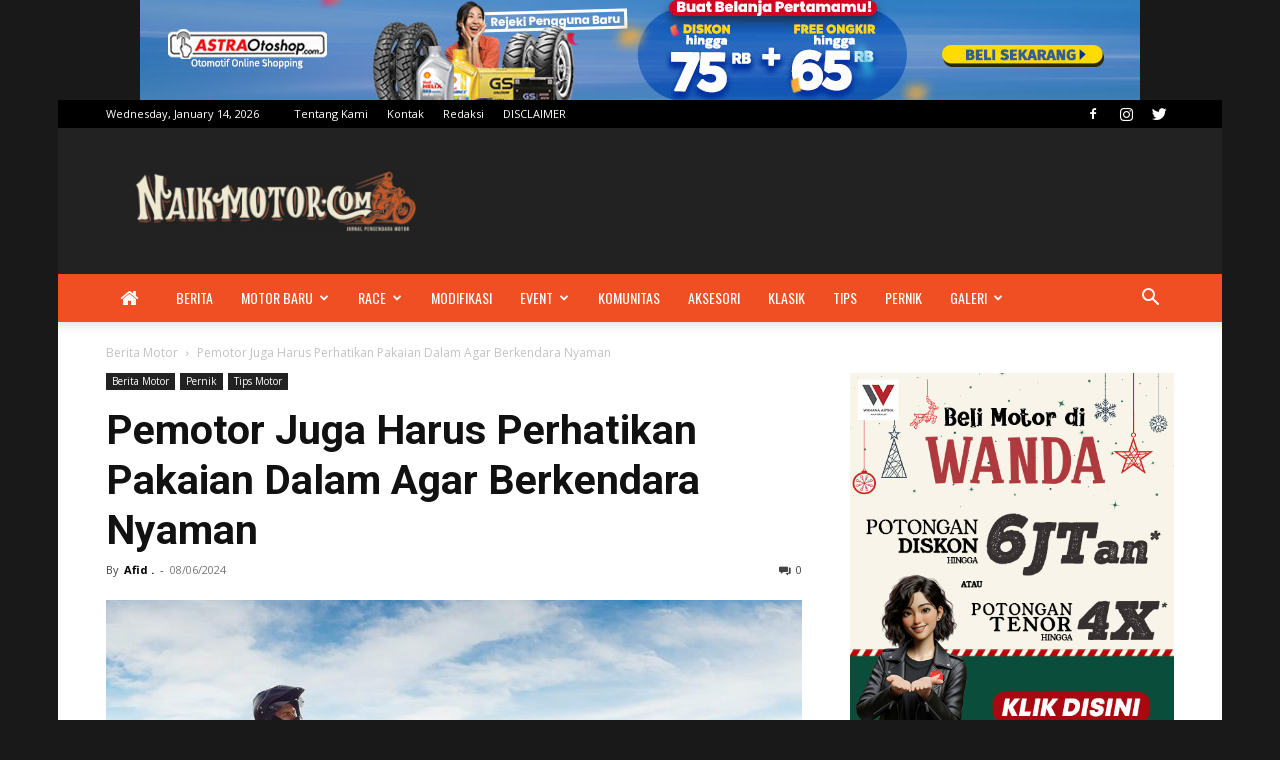

--- FILE ---
content_type: text/html; charset=UTF-8
request_url: https://www.naikmotor.com/wp-admin/admin-ajax.php?td_theme_name=Newspaper&v=12.3.1
body_size: 14
content:
{"243370":119}